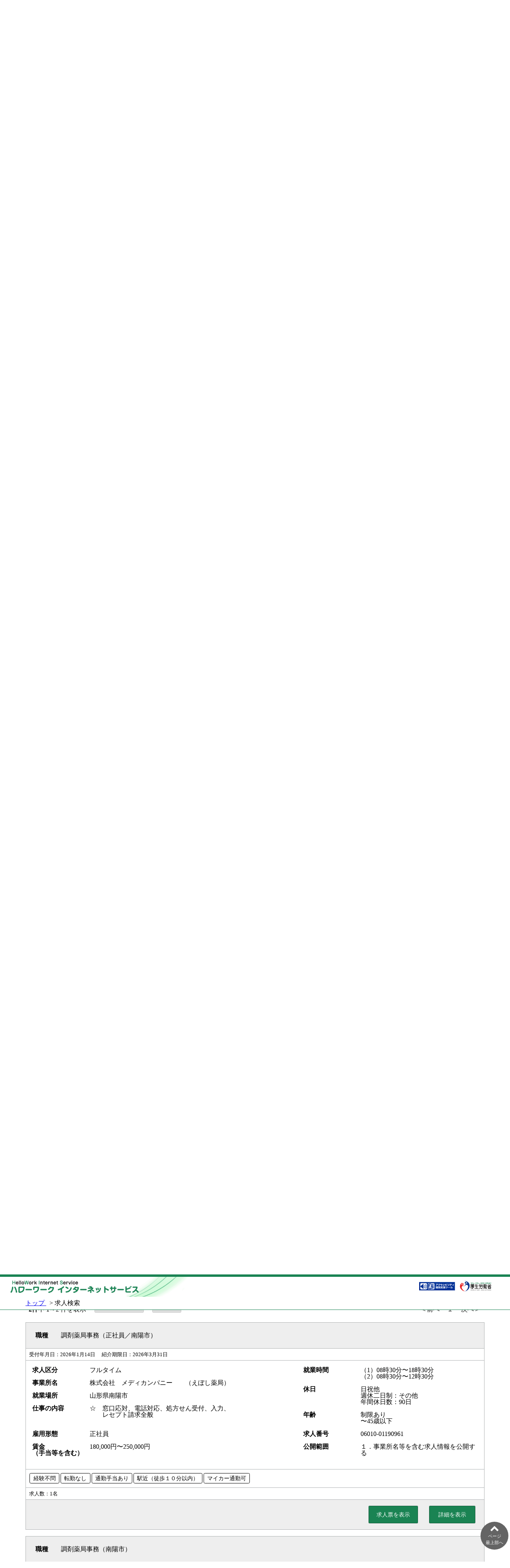

--- FILE ---
content_type: text/html;charset=UTF-8
request_url: https://www.hellowork.mhlw.go.jp/kensaku/GECA110020.do?screenId=GECA110020&action=searchBtn&jgshNo=88YkXy1%2FO5WhFsmCNwHC1A%3D%3D&iNFTeikyoRiyoDtiID=&ksNo=
body_size: 49954
content:






















<!DOCTYPE html>
<html lang="ja">

	
	<head>
<title>ハローワークインターネットサービス - 求人情報検索・一覧</title>
<meta charset="UTF-8">
<meta name="viewport" content="width=device-width, maximum-scale=1.0, minimum-scale=0.5,user-scalable=yes,initial-scale=1.0">
<meta name="format-detection" content="telephone=no">
<link rel="stylesheet" href="jsp/css/reset.css">
<link rel="stylesheet" href="jsp/css/buttons_green.css">
<link rel="stylesheet" href="jsp/css/table_green.css">
<link rel="stylesheet" href="jsp/css/navbar_green.css">
<link rel="stylesheet" href="jsp/css/page.css">
<link rel="stylesheet" href="jsp/css/progress_green.css">
<link rel="stylesheet" href="jsp/css/common_green.css">
<link rel="stylesheet" href="jsp/css/jquery-ui.css">
<link rel="stylesheet" href="jsp/font-awesome-4.7.0/css/font-awesome.min.css">


		<link rel="stylesheet" type="text/css" href="jsp/css/ECZ250/ECZ250.css">
	</head>

	
	<body onload="init();">


		<div id="all">

			<header id="top_header">

				
<div id="header" class="flex align_center last_right nowrap ml2p">
	<a href="https://www.hellowork.mhlw.go.jp/index.html">
		<img class="top_image_min769" src="jsp/img/logo_big.gif">
		<img class="top_image_max768" src="jsp/img/logo_small.gif">
	</a>
	<div class="flex jus_end align_center">
		<script type="text/javascript" src="jsp/js/ewbc.min.js"></script>
		<a href="javascript:void(0);" id="pt_enable">
			<img class="img_small" src="jsp/img/yasashii.gif" alt="やさしいブラウザ・クラウド版はこちらからご利用ください" title="やさしいブラウザ">
		</a>
		<a href="https://www.mhlw.go.jp/index.html" target="_blank">
			<img class="img_small ml05" src="jsp/img/mhlwlogo.gif" alt="厚生労働省Webサイトはこちら" title="厚生労働省">
		</a>
		<div style="min-width:40px"></div>
	</div>
</div>
				<div id="breadcrumbs" class="m_side5p"><span>

					<a href="https://www.hellowork.mhlw.go.jp/index.html">トップ&#xa0;</a>

					&nbsp;&gt;&nbsp;求人検索&#xa0;

				</span></div>

			</header><p class="pagebottom"><a href="#bottom">ページ<br>最下部へ<br><i class="fa fa-2x fa-chevron-down"></i></a></p>

			
			<div id="container">

				<div class="page_title">求人情報検索・一覧</div><hr class="media_nodisp">

				<div class="media_nodisp_pc">
					<hr>

				</div>
				
				
				<form name="form_1" id="ID_form_1" method="post" action="GECA110010.do" novalidate="novalidate">
<input type="text" style="position:absolute;visibility:hidden" disabled />

				
					
						<div class="fs08 mb05">
							<div class="mb05">
								<a id="ID_kyujinLink" class="mb05" href="https://www.hellowork.mhlw.go.jp/member/job_offer_search01.html" target="_blank">
											求人情報検索のしかた（簡単な検索方法）
</a>
							</div>
							<div class="mb05">希望する条件を入力して【検索】ボタンを押してください。</div>

							<div class="mb05">さらに詳しい検索条件を入力する場合、【詳細検索条件】ボタンを押してください。</div>

							<div class="mb05">詳細検索条件を含めて検索条件をクリアする場合、【検索条件をクリア】ボタンを押してください。</div>

						</div>
						
						<div class="flex flex_bottom jus_end ">
							<div class="flex align_center last_right" name="iNFTeikyoRiyoDantaiIDLabel" id="ID_iNFTeikyoRiyoDantaiIDLabel">情報提供利用団体ＩＤが設定できます。</div>

							<input class="button modal_open button" id="ID_infTkRiyoDantaiBtn" name="infTkRiyoDantaiBtn" type="button" value="情報提供利用団体ＩＤを設定" />

						</div>
						<br />
						<table id="ID_sub_table" class="normal mb1">

							<tr>

								<th scope="row">
									<div>
										【ハローワークに求職登録している方】
										<br/><br>
										求職番号
										<div class="fs08 mt1">
											<a id="ID_kyujinLink" href="https://www.hellowork.mhlw.go.jp/member/mem_service02.html" target="_blank">
												事業所名等の公開について
											</a>
										</div>
									</div>
								<span class="nes_label nes1 any">任意</span></th><td class="nes2"><span class="nes_label any">任意</span></td>
								<td>
									<div class="flex input">
										<div>
											<div class="fs08 ml05 mb05">
												ハローワーク受付票に記載されている求職番号を入力してください。
											</div>
											<span class="restrict">半角数字5桁-8桁以内</span><div id="ID_msgKSNo" name="msgKSNo" class="flex input align_center mb03">
												<div class="m03"><div class="fb"><span class="restrict nolabel "></span></div><div><input type="text" class="ta_left in_width_5em" id="ID_kSNoJo" name="kSNoJo" maxlength="5" value=""></div></div>

												<div class="ta_left">-</div>
												<div class="m03"><div class="fb"><span class="restrict nolabel "></span></div><div><input type="text" class="ta_left in_width_8em" id="ID_kSNoGe" name="kSNoGe" maxlength="8" value=""></div></div>

											</div>
										</div>
									</div>
								</td>
							</tr>

						</table>

						
						<div class="fs1_5">
							<div>基本検索条件</div>

						</div>
						<table class="normal mb1">

							





	<tr>

		<th scope="row">求人区分<span class="nes_label nes1 nes">必須</span></th><td class="nes2"><span class="nes_label nes">必須</span></td>
		<td class="iew">
			<div id="ID_kjKbnRadioBtn" name="kjKbnRadioBtn" class="flex input align_center mb03">
				<div>
					<div class="flex align_center mb05">
						<div class="radio"><label id="ID_LkjKbnRadioBtn1" for="ID_kjKbnRadioBtn1"><input type="radio" id="ID_kjKbnRadioBtn1" name="kjKbnRadioBtn" value="1" checked>一般求人</label></div>

						<div id="ID_ippanCKBox" name="ippanCKBox" class="flex input align_center mb03">
							<div>［</div>

							<div class="checkbox"><label id="ID_LippanCKBox1" for="ID_ippanCKBox1"><input type="checkbox" id="ID_ippanCKBox1" name="ippanCKBox" value="1">フルタイム</label></div>

							<div class="checkbox"><label id="ID_LippanCKBox2" for="ID_ippanCKBox2"><input type="checkbox" id="ID_ippanCKBox2" name="ippanCKBox" value="2">パート</label></div>

							<div>］</div>

						</div>
					</div>
					<div class="flex align_center">
						<div class="mr1 mb05"><div class="radio"><label id="ID_LkjKbnRadioBtn2" for="ID_kjKbnRadioBtn2"><input type="radio" id="ID_kjKbnRadioBtn2" name="kjKbnRadioBtn" value="2">新卒・既卒求人</label></div>
</div>
						<div class="mr1 mb05"><div class="radio"><label id="ID_LkjKbnRadioBtn3" for="ID_kjKbnRadioBtn3"><input type="radio" id="ID_kjKbnRadioBtn3" name="kjKbnRadioBtn" value="3">季節求人</label></div>
</div>
						<div class="mr1 mb05"><div class="radio"><label id="ID_LkjKbnRadioBtn4" for="ID_kjKbnRadioBtn4"><input type="radio" id="ID_kjKbnRadioBtn4" name="kjKbnRadioBtn" value="4">出稼ぎ求人</label></div>
</div>
					</div>
					<div class="flex align_center">
						<div class="radio"><label id="ID_LkjKbnRadioBtn5" for="ID_kjKbnRadioBtn5"><input type="radio" id="ID_kjKbnRadioBtn5" name="kjKbnRadioBtn" value="5">障害のある方のための求人</label></div>

						<div id="ID_sGSYACKBox" name="sGSYACKBox" class="flex input align_center mb03">
							<div>［</div>

							<div class="checkbox"><label id="ID_LsGSYACKBox1" for="ID_sGSYACKBox1"><input type="checkbox" id="ID_sGSYACKBox1" name="sGSYACKBox" value="1">フルタイム</label></div>

							<div class="checkbox"><label id="ID_LsGSYACKBox2" for="ID_sGSYACKBox2"><input type="checkbox" id="ID_sGSYACKBox2" name="sGSYACKBox" value="2">パート</label></div>

							<div>］</div>

						</div>
					</div>
				</div>
			</div>
		</td>
	</tr>

	
	<tr>

		<th scope="row">年齢<span class="nes_label nes1 any">任意</span></th><td class="nes2"><span class="nes_label any">任意</span></td>
		<td class="iew">
			<div class="fs08 mb05">【求人区分】で「新卒・既卒求人」以外を選択した場合のみ、検索条件に設定できます。</div>
			<div>
				<span class="restrict">半角数字</span>

			</div>
			<div class="input">
				<div id="ID_msgNenrei" name="msgNenrei" class="flex input align_center mb03">
					<div class="m03"><div class="fb"><span class="restrict nolabel "></span></div><div><input type="text" class="talign-right in_width_4em" id="ID_nenreiInput" name="nenreiInput" maxlength="2" value=""></div></div>

					<div class="mt2">歳</div>
				</div>
			</div>
			<div class="flex checks">
				<div id="ID_nenreiCKBox" name="nenreiCKBox" class="flex input align_center mb03">
					<div class="checkbox"><label id="ID_LnenreiCKBox1" for="ID_nenreiCKBox1"><input type="checkbox" id="ID_nenreiCKBox1" name="nenreiCKBox" value="1">不問のみ</label></div>

					<div class="checkbox"><label id="ID_LnenreiCKBox2" for="ID_nenreiCKBox2"><input type="checkbox" id="ID_nenreiCKBox2" name="nenreiCKBox" value="2">不問をのぞく</label></div>

				</div>
			</div>
		</td>
	</tr>

	
	<tr>

		<th scope="row">就業場所<span class="nes_label nes1 any">任意</span></th><td class="nes2"><span class="nes_label any">任意</span></td>
		<td class="iew">
			<div class="fs08 mb05">就業場所を「埼玉県、千葉県、東京都、神奈川県、岐阜県、静岡県、愛知県、三重県、滋賀県、京都府、大阪府、兵庫県、奈良県、和歌山県」に設定した場合、 詳細検索条件で沿線を指定して検索することができます。</div>
			<div class="flex align_center">
				<div class="m03"><div class="fb">都道府県<span class="restrict"></span></div><div><select id="ID_tDFK1CmbBox" name="tDFK1CmbBox">
<option value="" selected></option>
<option value="01">北海道</option>
<option value="02">青森県</option>
<option value="03">岩手県</option>
<option value="04">宮城県</option>
<option value="05">秋田県</option>
<option value="06">山形県</option>
<option value="07">福島県</option>
<option value="08">茨城県</option>
<option value="09">栃木県</option>
<option value="10">群馬県</option>
<option value="11">埼玉県</option>
<option value="12">千葉県</option>
<option value="13">東京都</option>
<option value="14">神奈川県</option>
<option value="15">新潟県</option>
<option value="16">富山県</option>
<option value="17">石川県</option>
<option value="18">福井県</option>
<option value="19">山梨県</option>
<option value="20">長野県</option>
<option value="21">岐阜県</option>
<option value="22">静岡県</option>
<option value="23">愛知県</option>
<option value="24">三重県</option>
<option value="25">滋賀県</option>
<option value="26">京都府</option>
<option value="27">大阪府</option>
<option value="28">兵庫県</option>
<option value="29">奈良県</option>
<option value="30">和歌山県</option>
<option value="31">鳥取県</option>
<option value="32">島根県</option>
<option value="33">岡山県</option>
<option value="34">広島県</option>
<option value="35">山口県</option>
<option value="36">徳島県</option>
<option value="37">香川県</option>
<option value="38">愛媛県</option>
<option value="39">高知県</option>
<option value="40">福岡県</option>
<option value="41">佐賀県</option>
<option value="42">長崎県</option>
<option value="43">熊本県</option>
<option value="44">大分県</option>
<option value="45">宮崎県</option>
<option value="46">鹿児島県</option>
<option value="47">沖縄県</option>
<option value="59">海外</option>
</select></div>
</div>

				<div class="ml1">
					<div class="mt03">市区町村</div>
					<div class="align_center">
						<input type="button" class="button" id="ID_Btn" name="Btn" onclick="openCodeAssist('5','9','siku1Hidden','tDFK_Uchi1Label','1','','-1','','tDFK1CmbBox','');" value="選択" />

						<a id="ID_tdfk1ClearBtn" class="button" href="javascript:void(0);">クリア</a>
					</div>
				</div>
				<div class="ml1 mt1">
					<div class="assist_area nowrap" name="tDFK_Uchi1Label" id="ID_tDFK_Uchi1Label">&nbsp;</div>

				</div>
			</div>
			<hr>

			<div class="flex align_center">
				<div class="m03"><div class="fb">都道府県<span class="restrict"></span></div><div><select id="ID_tDFK2CmbBox" name="tDFK2CmbBox">
<option value="" selected></option>
<option value="01">北海道</option>
<option value="02">青森県</option>
<option value="03">岩手県</option>
<option value="04">宮城県</option>
<option value="05">秋田県</option>
<option value="06">山形県</option>
<option value="07">福島県</option>
<option value="08">茨城県</option>
<option value="09">栃木県</option>
<option value="10">群馬県</option>
<option value="11">埼玉県</option>
<option value="12">千葉県</option>
<option value="13">東京都</option>
<option value="14">神奈川県</option>
<option value="15">新潟県</option>
<option value="16">富山県</option>
<option value="17">石川県</option>
<option value="18">福井県</option>
<option value="19">山梨県</option>
<option value="20">長野県</option>
<option value="21">岐阜県</option>
<option value="22">静岡県</option>
<option value="23">愛知県</option>
<option value="24">三重県</option>
<option value="25">滋賀県</option>
<option value="26">京都府</option>
<option value="27">大阪府</option>
<option value="28">兵庫県</option>
<option value="29">奈良県</option>
<option value="30">和歌山県</option>
<option value="31">鳥取県</option>
<option value="32">島根県</option>
<option value="33">岡山県</option>
<option value="34">広島県</option>
<option value="35">山口県</option>
<option value="36">徳島県</option>
<option value="37">香川県</option>
<option value="38">愛媛県</option>
<option value="39">高知県</option>
<option value="40">福岡県</option>
<option value="41">佐賀県</option>
<option value="42">長崎県</option>
<option value="43">熊本県</option>
<option value="44">大分県</option>
<option value="45">宮崎県</option>
<option value="46">鹿児島県</option>
<option value="47">沖縄県</option>
<option value="59">海外</option>
</select></div>
</div>

				<div class="ml1">
					<div class="mt03">市区町村</div>
					<div class="align_center">
						<input type="button" class="button" id="ID_Btn" name="Btn" onclick="openCodeAssist('5','9','siku2Hidden','tDFK_Uchi2Label','1','','-1','','tDFK2CmbBox','');" value="選択" />

						<a id="ID_tdfk2ClearBtn" class="button" href="javascript:void(0);">クリア</a>
					</div>
				</div>
				<div class="ml1 mt1">
					<div class="assist_area nowrap" name="tDFK_Uchi2Label" id="ID_tDFK_Uchi2Label">&nbsp;</div>

				</div>
			</div>
			<hr>

			<div class="flex align_center">
				<div class="m03"><div class="fb">都道府県<span class="restrict"></span></div><div><select id="ID_tDFK3CmbBox" name="tDFK3CmbBox">
<option value="" selected></option>
<option value="01">北海道</option>
<option value="02">青森県</option>
<option value="03">岩手県</option>
<option value="04">宮城県</option>
<option value="05">秋田県</option>
<option value="06">山形県</option>
<option value="07">福島県</option>
<option value="08">茨城県</option>
<option value="09">栃木県</option>
<option value="10">群馬県</option>
<option value="11">埼玉県</option>
<option value="12">千葉県</option>
<option value="13">東京都</option>
<option value="14">神奈川県</option>
<option value="15">新潟県</option>
<option value="16">富山県</option>
<option value="17">石川県</option>
<option value="18">福井県</option>
<option value="19">山梨県</option>
<option value="20">長野県</option>
<option value="21">岐阜県</option>
<option value="22">静岡県</option>
<option value="23">愛知県</option>
<option value="24">三重県</option>
<option value="25">滋賀県</option>
<option value="26">京都府</option>
<option value="27">大阪府</option>
<option value="28">兵庫県</option>
<option value="29">奈良県</option>
<option value="30">和歌山県</option>
<option value="31">鳥取県</option>
<option value="32">島根県</option>
<option value="33">岡山県</option>
<option value="34">広島県</option>
<option value="35">山口県</option>
<option value="36">徳島県</option>
<option value="37">香川県</option>
<option value="38">愛媛県</option>
<option value="39">高知県</option>
<option value="40">福岡県</option>
<option value="41">佐賀県</option>
<option value="42">長崎県</option>
<option value="43">熊本県</option>
<option value="44">大分県</option>
<option value="45">宮崎県</option>
<option value="46">鹿児島県</option>
<option value="47">沖縄県</option>
<option value="59">海外</option>
</select></div>
</div>

				<div class="ml1">
					<div class="mt03">市区町村</div>
					<div class="align_center">
						<input type="button" class="button" id="ID_Btn" name="Btn" onclick="openCodeAssist('5','9','siku3Hidden','tDFK_Uchi3Label','1','','-1','','tDFK3CmbBox','');" value="選択" />

						<a id="ID_tdfk3ClearBtn" class="button" href="javascript:void(0);">クリア</a>
					</div>
				</div>
				<div class="ml1 mt1">
					<div class="assist_area nowrap" name="tDFK_Uchi3Label" id="ID_tDFK_Uchi3Label">&nbsp;</div>

				</div>
			</div>
		</td>
	</tr>

	
	<tr>

		<th scope="row">希望する職種<span class="nes_label nes1 any">任意</span></th><td class="nes2"><span class="nes_label any">任意</span></td>
		<td class="iew">
			<div class="fs08 mb05">
				【職種を選択】又は【職業分類を選択】ボタンを押して、検索する職種を選択してください。職業分類コードを直接入力することもできます
				<a id="ID_kyujinLink" href="https://www.hellowork.mhlw.go.jp/info/mhlw_job_dictionary.html" target="_blank">(職業分類コード一覧)</a>
				。
			</div>
			<div class="flex align_center mt05">
				<div>
					<button type="button" class="button" id="ID_Btn" name="Btn" onclick="openShokushuAssist('3','kiboSuruSKSU1Hidden','kiboSuruSKSU1Label');">職種を選択</button>

				</div>
				<div class="ml1">
					<a id="ID_sksu1ClearBtn" class="button" href="javascript:void(0);">クリア</a>
				</div>
				<div>
					<div class="ml1" name="kiboSuruSKSU1Label" id="ID_kiboSuruSKSU1Label">&nbsp;</div>

				</div>
			</div>
			<div class="flex align_center mt05">
				<div>
					<button type="button" class="button" id="ID_Btn" name="Btn" onclick="openShokushuAssist('3','kiboSuruSKSU2Hidden','kiboSuruSKSU2Label');">職種を選択</button>

				</div>
				<div class="ml1">
					<a id="ID_sksu2ClearBtn" class="button" href="javascript:void(0);">クリア</a>
				</div>
				<div>
					<div class="ml1" name="kiboSuruSKSU2Label" id="ID_kiboSuruSKSU2Label">&nbsp;</div>

				</div>
			</div>
			<div class="flex align_center mt05">
				<div>
					<button type="button" class="button" id="ID_Btn" name="Btn" onclick="openShokushuAssist('3','kiboSuruSKSU3Hidden','kiboSuruSKSU3Label');">職種を選択</button>

				</div>
				<div class="ml1">
					<a id="ID_sksu3ClearBtn" class="button" href="javascript:void(0);">クリア</a>
				</div>
				<div>
					<div class="ml1" name="kiboSuruSKSU3Label" id="ID_kiboSuruSKSU3Label">&nbsp;</div>

				</div>
			</div>
			<hr>

			<div id="ID_msgSKGYBRUI1" name="msgSKGYBRUI1" class="flex input align_center mb03">
				<div class="m03"><div class="fb"><span class="restrict nolabel "></span></div><div><input type="text" class="in_width_5em" id="ID_sKGYBRUIJo1" name="sKGYBRUIJo1" maxlength="3" value=""></div></div>
-
				<div class="m03"><div class="fb"><span class="restrict nolabel "></span></div><div><input type="text" class="in_width_4em" id="ID_sKGYBRUIGe1" name="sKGYBRUIGe1" maxlength="2" value=""></div></div>

				<div class="flex Button">
					<button type="button" class="button" id="ID_Btn" name="Btn" onclick="openShokubunAssist('3','sKGYBRUIJo1,sKGYBRUIGe1','sKGYBRUI1Label','1,4','2');">職業分類を選択</button>

				</div>
				<div class="ml1" name="sKGYBRUI1Label" id="ID_sKGYBRUI1Label">&nbsp;</div>

			</div>
			<div id="ID_msgSKGYBRUI2" name="msgSKGYBRUI2" class="flex input align_center mb03">
				<div class="m03"><div class="fb"><span class="restrict nolabel "></span></div><div><input type="text" class="in_width_5em" id="ID_sKGYBRUIJo2" name="sKGYBRUIJo2" maxlength="3" value=""></div></div>
-
				<div class="m03"><div class="fb"><span class="restrict nolabel "></span></div><div><input type="text" class="in_width_4em" id="ID_sKGYBRUIGe2" name="sKGYBRUIGe2" maxlength="2" value=""></div></div>

				<div class="flex Button">
					<button type="button" class="button" id="ID_Btn" name="Btn" onclick="openShokubunAssist('3','sKGYBRUIJo2,sKGYBRUIGe2','sKGYBRUI2Label','1,4','2');">職業分類を選択</button>

				</div>
				<div class="ml1" name="sKGYBRUI2Label" id="ID_sKGYBRUI2Label">&nbsp;</div>

			</div>
			<div id="ID_msgSKGYBRUI3" name="msgSKGYBRUI3" class="flex input align_center mb03">
				<div class="m03"><div class="fb"><span class="restrict nolabel "></span></div><div><input type="text" class="in_width_5em" id="ID_sKGYBRUIJo3" name="sKGYBRUIJo3" maxlength="3" value=""></div></div>
-
				<div class="m03"><div class="fb"><span class="restrict nolabel "></span></div><div><input type="text" class="in_width_4em" id="ID_sKGYBRUIGe3" name="sKGYBRUIGe3" maxlength="2" value=""></div></div>

				<div class="flex Button">
					<button type="button" class="button" id="ID_Btn" name="Btn" onclick="openShokubunAssist('3','sKGYBRUIJo3,sKGYBRUIGe3','sKGYBRUI3Label','1,4','2');">職業分類を選択</button>

				</div>
				<div class="ml1" name="sKGYBRUI3Label" id="ID_sKGYBRUI3Label">&nbsp;</div>

			</div>
		</td>
	</tr>

	
	<tr>

		<th scope="row">雇用形態<span class="nes_label nes1 any">任意</span></th><td class="nes2"><span class="nes_label any">任意</span></td>
		<td class="iew">
			<div class="fs08 mb05">
				【求人区分】で「一般求人（フルタイム）」、「障害のある方のための求人（フルタイム）」、「新卒・既卒求人」、 「季節求人」、「出稼ぎ求人」を選択した場合のみ、検索条件に設定できます。
			</div>
			<div class="flex input">
				<div id="ID_koyoFltmCKBox" name="koyoFltmCKBox" class="flex input align_center mb03">
					<div class="checkbox"><label id="ID_LkoyoFltmCKBox1" for="ID_koyoFltmCKBox1"><input type="checkbox" id="ID_koyoFltmCKBox1" name="koyoFltmCKBox" value="1">正社員</label></div>

					<div class="checkbox"><label id="ID_LkoyoFltmCKBox2" for="ID_koyoFltmCKBox2"><input type="checkbox" id="ID_koyoFltmCKBox2" name="koyoFltmCKBox" value="2">正社員以外</label></div>

					<div class="checkbox"><label id="ID_LkoyoFltmCKBox3" for="ID_koyoFltmCKBox3"><input type="checkbox" id="ID_koyoFltmCKBox3" name="koyoFltmCKBox" value="3">有期雇用派遣労働者</label></div>

					<div class="checkbox"><label id="ID_LkoyoFltmCKBox4" for="ID_koyoFltmCKBox4"><input type="checkbox" id="ID_koyoFltmCKBox4" name="koyoFltmCKBox" value="4">無期雇用派遣労働者</label></div>

				</div>
			</div>
			<hr>

			<div class="fs08 mb05">
				【求人区分】で「一般求人（パート）」、「障害のある方のための求人（パート）」を選択した場合のみ、検索条件に設定できます。 
			</div>
			<div class="flex input">
				<div id="ID_koyoPartCKBox" name="koyoPartCKBox" class="flex input align_center mb03">
					<div class="checkbox"><label id="ID_LkoyoPartCKBox5" for="ID_koyoPartCKBox5"><input type="checkbox" id="ID_koyoPartCKBox5" name="koyoPartCKBox" value="5">パート労働者</label></div>

					<div class="checkbox"><label id="ID_LkoyoPartCKBox6" for="ID_koyoPartCKBox6"><input type="checkbox" id="ID_koyoPartCKBox6" name="koyoPartCKBox" value="6">有期雇用派遣パート</label></div>

					<div class="checkbox"><label id="ID_LkoyoPartCKBox7" for="ID_koyoPartCKBox7"><input type="checkbox" id="ID_koyoPartCKBox7" name="koyoPartCKBox" value="7">無期雇用派遣パート</label></div>

				</div>
			</div>
		</td>
	</tr>

	
	<tr>

		<th scope="row">新着求人<span class="nes_label nes1 any">任意</span></th><td class="nes2"><span class="nes_label any">任意</span></td>
		<td class="iew">
			<div>
				<div id="ID_newArrivedCKBox" name="newArrivedCKBox" class="flex input align_center mb03">
					<div>
						<div class="checkbox"><label id="ID_LnewArrivedCKBox1" for="ID_newArrivedCKBox1"><input type="checkbox" id="ID_newArrivedCKBox1" name="newArrivedCKBox" value="1">新着（当日・前日）の求人情報から検索</label></div>

					</div>
					<div>
						<div class="checkbox"><label id="ID_LnewArrivedCKBox2" for="ID_newArrivedCKBox2"><input type="checkbox" id="ID_newArrivedCKBox2" name="newArrivedCKBox" value="2">新着（１週間以内）の求人情報から検索</label></div>

					</div>
				</div>
			</div>
		</td>
	</tr>

	
	<tr>

		<th scope="row">フリーワード<span class="nes_label nes1 any">任意</span></th><td class="nes2"><span class="nes_label any">任意</span></td>
		<td>
			<div class="fs08 ml05 mb05">
				職種名、仕事の内容、必要な経験等、必要な免許・資格、事業内容等を表すキーワードを全角で入力してください。
			</div>
			<div class="fs08 ml05 mb05">
				空白で区切ることにより複数キーワードを指定できます。
			</div>
			<div class="fs08 ml05 mb05">
				「ＯＲ検索」を選択した場合、入力したキーワードのいずれかを含む求人を検索します。
			</div>
			<div class="fs08 ml05 mb05">
				「ＡＮＤ検索」を選択した場合、入力したキーワード全てを含む求人を検索します。
			</div>
			<div class="fs08 ml05 mb05">
				「ＮＯＴ検索」を利用した場合、入力したキーワードを含まない求人を検索します。
			</div>
			<hr>

			<div id="ID_freeWordRadioBtn" name="freeWordRadioBtn" class="flex input align_center mb03 flex input align_center">
				<div class="radio"><label id="ID_LfreeWordRadioBtn0" for="ID_freeWordRadioBtn0"><input type="radio" id="ID_freeWordRadioBtn0" name="freeWordRadioBtn" value="0">ＯＲ検索</label></div>

				<div class="radio"><label id="ID_LfreeWordRadioBtn1" for="ID_freeWordRadioBtn1"><input type="radio" id="ID_freeWordRadioBtn1" name="freeWordRadioBtn" value="1">ＡＮＤ検索</label></div>

			</div>
			<div class="flex input align_center mb03 flex">
				<div class="m03"><div class="fb"><span class="restrict nolabel ">全角50文字以内</span></div><div><input type="text" class="in_width_40em" id="ID_freeWordInput" name="freeWordInput" maxlength="50" value=""></div></div>

			</div>
			<hr>

			<div class="flex ml1">ＮＯＴ検索</div>
			<div class="flex input align_center mb03 flex">
				<div class="m03"><div class="fb"><span class="restrict nolabel ">全角50文字以内</span></div><div><input type="text" class="in_width_40em" id="ID_nOTKNSKFreeWordInput" name="nOTKNSKFreeWordInput" maxlength="50" value=""><span>をのぞく</span></div></div>

			</div>
		</td>
	</tr>


							<tr>

								<td class="iew" colspan="3">
									<div class="flex align_center jus_end">
										<div name="searchShosaiLabel" id="ID_searchShosaiLabel">詳細検索条件が設定できます。</div>

										<input class="button main in_width_11em" id="ID_searchShosaiBtn" name="searchShosaiBtn" type="button" value="詳細検索条件" />

									</div>
								</td>
							</tr>

							<tr>

								<td class="iew" colspan="3">
									<div class="flex align_center jus_end">
										<input class="button button sub in_width_11em" id="ID_searchClearBtn" name="searchClearBtn" type="button" value="検索条件をクリア" />

										<input class="button main in_width_11em" id="ID_searchBtn" name="searchBtn" type="submit" value="検索" />

									</div>
								</td>
							</tr>

						</table>

						
						<div class="fs1_5">
							<div>求人番号・事業所番号を指定して検索</div>

						</div>
						<table class="normal mb1">

							



	<tr>

		<th scope="row">求人番号<span class="nes_label nes1 any">任意</span></th><td class="nes2"><span class="nes_label any">任意</span></td>
		<td class="iew">
			<div class="fs08 mb05">求人番号を入力して検索する場合、他の検索条件は無効になります。</div>
			<span class="restrict">半角数字5桁-8桁以内</span>
			<div id="ID_msgKJNo1" name="msgKJNo1" class="flex input align_center mb03">
				<div class="m03"><div class="fb"><span class="restrict nolabel "></span></div><div><input type="text" class="ta_left in_width_5em talign-left" id="ID_kJNoJo1" name="kJNoJo1" maxlength="5" value=""></div></div>

				<div class="ta_left">-</div>
				<div class="m03"><div class="fb"><span class="restrict nolabel "></span></div><div><input type="text" class="ta_left in_width_8em talign-left" id="ID_kJNoGe1" name="kJNoGe1" maxlength="8" value=""></div></div>

			</div>
			<div id="ID_msgKJNo2" name="msgKJNo2" class="flex input align_center mb03">
				<div class="m03"><div class="fb"><span class="restrict nolabel "></span></div><div><input type="text" class="ta_left in_width_5em talign-left" id="ID_kJNoJo2" name="kJNoJo2" maxlength="5" value=""></div></div>

				<div class="ta_left">-</div>
				<div class="m03"><div class="fb"><span class="restrict nolabel "></span></div><div><input type="text" class="ta_left in_width_8em talign-left" id="ID_kJNoGe2" name="kJNoGe2" maxlength="8" value=""></div></div>

			</div>
			<div id="ID_msgKJNo3" name="msgKJNo3" class="flex input align_center mb03">
				<div class="m03"><div class="fb"><span class="restrict nolabel "></span></div><div><input type="text" class="ta_left in_width_5em talign-left" id="ID_kJNoJo3" name="kJNoJo3" maxlength="5" value=""></div></div>

				<div class="ta_left">-</div>
				<div class="m03"><div class="fb"><span class="restrict nolabel "></span></div><div><input type="text" class="ta_left in_width_8em talign-left" id="ID_kJNoGe3" name="kJNoGe3" maxlength="8" value=""></div></div>

			</div>
			<div id="ID_msgKJNo4" name="msgKJNo4" class="flex input align_center mb03">
				<div class="m03"><div class="fb"><span class="restrict nolabel "></span></div><div><input type="text" class="ta_left in_width_5em talign-left" id="ID_kJNoJo4" name="kJNoJo4" maxlength="5" value=""></div></div>

				<div class="ta_left">-</div>
				<div class="m03"><div class="fb"><span class="restrict nolabel "></span></div><div><input type="text" class="ta_left in_width_8em talign-left" id="ID_kJNoGe4" name="kJNoGe4" maxlength="8" value=""></div></div>

			</div>
			<div id="ID_msgKJNo5" name="msgKJNo5" class="flex input align_center mb03">
				<div class="m03"><div class="fb"><span class="restrict nolabel "></span></div><div><input type="text" class="ta_left in_width_5em talign-left" id="ID_kJNoJo5" name="kJNoJo5" maxlength="5" value=""></div></div>

				<div class="ta_left">-</div>
				<div class="m03"><div class="fb"><span class="restrict nolabel "></span></div><div><input type="text" class="ta_left in_width_8em talign-left" id="ID_kJNoGe5" name="kJNoGe5" maxlength="8" value=""></div></div>

			</div>
		</td>
	</tr>

	
	<tr>

		<th scope="row">事業所番号<span class="nes_label nes1 any">任意</span></th><td class="nes2"><span class="nes_label any">任意</span></td>
		<td class="iew">
			<div class="fs08 mb05">事業所番号を入力して検索する場合、他の検索条件は無効になります。</div>
			<span class="restrict">半角数字4桁-6桁以内-1桁</span>
			<div id="ID_msgJGSHNo" name="msgJGSHNo" class="flex input align_center mb03">
				<div class="m03"><div class="fb"><span class="restrict nolabel "></span></div><div><input type="text" class="ta_left in_width_5em talign-left" id="ID_jGSHNoJo" name="jGSHNoJo" maxlength="4" value="0601"></div></div>

				<div class="ta_left">-</div>
				<div class="m03"><div class="fb"><span class="restrict nolabel "></span></div><div><input type="text" class="ta_left in_width_6em talign-left" id="ID_jGSHNoChuu" name="jGSHNoChuu" maxlength="6" value="616062"></div></div>

				<div class="ta_left">-</div>
				<div class="m03"><div class="fb"><span class="restrict nolabel "></span></div><div><input type="text" class="ta_left in_width_4em talign-left" id="ID_jGSHNoGe" name="jGSHNoGe" maxlength="1" value="7"></div></div>

			</div>
		</td>
	</tr>


							<tr>

								<td class="iew" colspan="3">
									<div class="flex align_center jus_end">
										<input class="button button sub in_width_11em" id="ID_searchNoClearBtn" name="searchNoClearBtn" type="button" value="検索条件をクリア" />

										<input class="button main in_width_11em" id="ID_searchNoBtn" name="searchNoBtn" type="submit" value="番号検索" />

									</div>
								</td>
							</tr>

						</table>

					
					
					<!-- 総合的職場情報提供サイトからのリクエストの場合表示 -->
					
					
					<!-- 求人件数（総合的職場情報提供サイト用Hidden項目） -->
					<input type="hidden" id="ID_kyujinkensu" name="kyujinkensu" value="2">

					<div id="ID_summary"></div>
					
					<!-- 求人情報（サマリ） -->
					
						<div class="flex align_end last_right mt05 ">
<div class="mr03">
<div class="m05"><span class="fb">2件</span>中&nbsp;1～2&nbsp;件を表示</div></div>

<div class="flex align_center"><div class="mr03">
<span class="fb">並び順</span>
<div class="m05"><select id="ID_fwListNaviSortTop" name="fwListNaviSortTop">
<option value="1">受付年月日順</option>
<option value="2">紹介期限日順</option>
</select></div></div>
<div class="mr03">
<span class="fb">表示件数</span>
<div class="m05"><select id="ID_fwListNaviDispTop" name="fwListNaviDispTop">
<option value="10">10件</option>
<option value="30" selected>30件</option>
<option value="50">50件</option>
</select></div></div>
</div><div><ul class="flex page_navi"><li><input type="submit" name="fwListNaviBtnPrev" value="＜前へ" disabled></li>
<li><input type="submit" name="fwListNaviBtn1" value="1" disabled></li><li><input type="submit" name="fwListNaviBtnNext" value="次へ＞" disabled></li>
</ul>
</div></div>


							
							
							
								
								<table class="kyujin mt1 noborder">

								
									



	<tr class="kyujin_head">

		<td>
			<div class="flex last_right">
				<div class="flex m05 fs1">
					<table class="noborder">

						<tr>

							<td class="fb width4em">
								<strong>職種</strong>
							</td>
							<td class="m13 fs1">
								<div>調剤薬局事務（正社員／南陽市）</div>

							</td>
						</tr>

					</table>

				</div>
				<div class="flex_item_noshrink m05">
					
				</div>
			</div>
		</td>
	</tr>

	
	<tr>

		<td>
			<div class="flex fs13">
				受付年月日：<div class="fs13 ml01">2026年1月14日</div>
　
				紹介期限日：<div class="fs13 ml01">2026年3月31日</div>

			</div>
		</td>
	</tr>

	
	<tr class="kyujin_body">

		<td>
			<div class="flex flex_top_sa mb1">
				<div class="left-side">
					<table class="noborder">

						<tr class="border_new">

							<td class="fb in_width_9em">求人区分</td>
							<td>
								<div>フルタイム</div>

							</td>
						</tr>

						<tr class="border_new">

							<td class="fb in_width_9em">事業所名</td>
							<td>
								<div>株式会社　メディカンパニー　　（えぼし薬局）</div>

							</td>
						</tr>

						
							<tr class="border_new">

								<td class="fb in_width_9em">就業場所</td>
								<td>
									<div>山形県南陽市</div>

								</td>
							</tr>

						
						
							<tr class="border_new">

								<td class="fb in_width_9em">仕事の内容</td>
								<td>
									<div>☆　窓口応対、電話対応、処方せん受付、入力、<br>　　レセプト請求全般<br>　　</div>

								</td>
							</tr>

						
						
							<tr class="border_new">

								<td class="fb in_width_9em">雇用形態</td>
								<td>
									<div>正社員</div>

								</td>
							</tr>

						
						
						
							<tr class="border_new">

								<td class="fb in_width_9em va_top">賃金<div>（手当等を含む）</div>
</td>
								<td>
									
										<div class="flex">
											<div class="disp_inline_block width15em">180,000円〜250,000円</div>

										</div>
									
									
									
									
									
									
									
								</td>
							</tr>

						
					</table>

				</div>
				<div class="right-side">
					<table class="noborder">

						
							<tr class="border_new">

								<td class="fb in_width_9em va_top">就業時間</td>
								<td>
									
									
										<div class="flex">
											（1）<div>08時30分〜18時30分</div>

										</div>
									
									
										<div class="flex">
											（2）<div>08時30分〜12時30分</div>

										</div>
									
									
								</td>
							</tr>

						
						
							<tr class="border_new">

								<td class="fb in_width_9em">休日</td>
								<td>
									<div>日祝他</div>

									<div class="flex">
										週休二日制：<div>その他</div>

									</div>
									
										<div class="flex">
											年間休日数：<div>90日</div>

										</div>
									
								</td>
							</tr>

						
						
							<tr class="border_new">

								<td class="fb in_width_9em">年齢</td>
								<td>
									<div>制限あり</div>

									
										<div>〜45歳以下</div>

									
								</td>
							</tr>

						
						<tr class="border_new">

							<td class="fb in_width_9em">求人番号</td>
							<td>
								<div class="width16em">06010-01190961</div>

							</td>
						</tr>

						
							<tr class="border_new">

								<td class="fb in_width_9em">公開範囲</td>
								<td>
									<div>１．事業所名等を含む求人情報を公開する</div>

								</td>
							</tr>

						
						
					</table>

				</div>
			</div>
		</td>
	</tr>


	
		<tr>

			<td>
				<div class="flex kodawari">
				
					<span class="nes_label any">経験不問</span> 
				
				
				
				
				
				
					<span class="nes_label any">転勤なし</span> 
				
				
				
					<span class="nes_label any">通勤手当あり</span> 
				
				
					<span class="nes_label any">駅近（徒歩１０分以内）</span> 
				
				
					<span class="nes_label any">マイカー通勤可</span> 
				
				
				
				</div>
			</td>
		</tr>

	
	
	<tr>

		<td>
			<div class="flex fs13">
				
					求人数：<div class="fs13 ml01">1</div>
名　
				
				
				
				
			</div>
		</td>
	</tr>

	
	
									
									<tr class="kyujin_foot">

										<td>
											<div class="flex jus_end">
												<a id="ID_kyujinhyoBtn" class="button main" href="./GECA110010.do?screenId=GECA110010&amp;action=kyujinhyoBtn&amp;kJNo=0601001190961&amp;kJKbn=1&amp;iNFTeikyoRiyoDtiID=&amp;kSNo=" target="_blank">
													求人票を表示
												</a>
												<a id="ID_dispDetailBtn" class="button main" href="./GECA110010.do?screenId=GECA110010&amp;action=dispDetailBtn&amp;kJNo=0601001190961&amp;kJKbn=1&amp;jGSHNo=88YkXy1%2FO5WhFsmCNwHC1A%3D%3D&amp;fullPart=1&amp;iNFTeikyoRiyoDtiID=&amp;kSNo=&amp;newArrived=&amp;tatZngy=1&amp;shogaiKbn=0" target="_blank">
													詳細を表示
												</a>
											</div>
										</td>
									</tr>

								</table>

							
								
								<table class="kyujin mt1 noborder">

								
									



	<tr class="kyujin_head">

		<td>
			<div class="flex last_right">
				<div class="flex m05 fs1">
					<table class="noborder">

						<tr>

							<td class="fb width4em">
								<strong>職種</strong>
							</td>
							<td class="m13 fs1">
								<div>調剤薬局事務（南陽市）</div>

							</td>
						</tr>

					</table>

				</div>
				<div class="flex_item_noshrink m05">
					
				</div>
			</div>
		</td>
	</tr>

	
	<tr>

		<td>
			<div class="flex fs13">
				受付年月日：<div class="fs13 ml01">2026年1月14日</div>
　
				紹介期限日：<div class="fs13 ml01">2026年3月31日</div>

			</div>
		</td>
	</tr>

	
	<tr class="kyujin_body">

		<td>
			<div class="flex flex_top_sa mb1">
				<div class="left-side">
					<table class="noborder">

						<tr class="border_new">

							<td class="fb in_width_9em">求人区分</td>
							<td>
								<div>パート</div>

							</td>
						</tr>

						<tr class="border_new">

							<td class="fb in_width_9em">事業所名</td>
							<td>
								<div>株式会社　メディカンパニー　　（えぼし薬局）</div>

							</td>
						</tr>

						
							<tr class="border_new">

								<td class="fb in_width_9em">就業場所</td>
								<td>
									<div>山形県南陽市</div>

								</td>
							</tr>

						
						
							<tr class="border_new">

								<td class="fb in_width_9em">仕事の内容</td>
								<td>
									<div>☆　調剤薬局の受付、処方せん入力、レセプト請求事務全般<br>　　調剤補助等業務の全般<br><br></div>

								</td>
							</tr>

						
						
							<tr class="border_new">

								<td class="fb in_width_9em">雇用形態</td>
								<td>
									<div>パート労働者</div>

								</td>
							</tr>

						
						
						
							<tr class="border_new">

								<td class="fb in_width_9em va_top">賃金<div>（手当等を含む）</div>
</td>
								<td>
									
										<div class="flex">
											<div class="disp_inline_block width15em">1,040円〜1,200円</div>

										</div>
									
									
									
									
									
									
									
								</td>
							</tr>

						
					</table>

				</div>
				<div class="right-side">
					<table class="noborder">

						
							<tr class="border_new">

								<td class="fb in_width_9em va_top">就業時間</td>
								<td>
									
									
										<div class="flex">
											（1）<div>09時00分〜12時00分</div>

										</div>
									
									
										<div class="flex">
											（2）<div>15時00分〜18時00分</div>

										</div>
									
									
								</td>
							</tr>

						
						
							<tr class="border_new">

								<td class="fb in_width_9em">休日</td>
								<td>
									<div>日祝他</div>

									<div class="flex">
										週休二日制：<div>その他</div>

									</div>
									
								</td>
							</tr>

						
						
							<tr class="border_new">

								<td class="fb in_width_9em">年齢</td>
								<td>
									<div>制限あり</div>

									
										<div>〜59歳以下</div>

									
								</td>
							</tr>

						
						<tr class="border_new">

							<td class="fb in_width_9em">求人番号</td>
							<td>
								<div class="width16em">06010-01193361</div>

							</td>
						</tr>

						
							<tr class="border_new">

								<td class="fb in_width_9em">公開範囲</td>
								<td>
									<div>１．事業所名等を含む求人情報を公開する</div>

								</td>
							</tr>

						
						
					</table>

				</div>
			</div>
		</td>
	</tr>


	
		<tr>

			<td>
				<div class="flex kodawari">
				
					<span class="nes_label any">経験不問</span> 
				
				
				
				
					<span class="nes_label any">時間外労働なし</span> 
				
				
				
					<span class="nes_label any">転勤なし</span> 
				
				
				
					<span class="nes_label any">通勤手当あり</span> 
				
				
					<span class="nes_label any">駅近（徒歩１０分以内）</span> 
				
				
					<span class="nes_label any">マイカー通勤可</span> 
				
				
				
				</div>
			</td>
		</tr>

	
	
	<tr>

		<td>
			<div class="flex fs13">
				
					求人数：<div class="fs13 ml01">1</div>
名　
				
				
				
				
			</div>
		</td>
	</tr>

	
	
									
									<tr class="kyujin_foot">

										<td>
											<div class="flex jus_end">
												<a id="ID_kyujinhyoBtn" class="button main" href="./GECA110010.do?screenId=GECA110010&amp;action=kyujinhyoBtn&amp;kJNo=0601001193361&amp;kJKbn=1&amp;iNFTeikyoRiyoDtiID=&amp;kSNo=" target="_blank">
													求人票を表示
												</a>
												<a id="ID_dispDetailBtn" class="button main" href="./GECA110010.do?screenId=GECA110010&amp;action=dispDetailBtn&amp;kJNo=0601001193361&amp;kJKbn=1&amp;jGSHNo=88YkXy1%2FO5WhFsmCNwHC1A%3D%3D&amp;fullPart=2&amp;iNFTeikyoRiyoDtiID=&amp;kSNo=&amp;newArrived=&amp;tatZngy=1&amp;shogaiKbn=0" target="_blank">
													詳細を表示
												</a>
											</div>
										</td>
									</tr>

								</table>

							
						<div class="flex align_end last_right mt05 ">
<div class="mr03">
<div class="m05"><span class="fb">2件</span>中&nbsp;1～2&nbsp;件を表示</div></div>

<div class="flex align_center"><div class="mr03">
<span class="fb">並び順</span>
<div class="m05"><select id="ID_fwListNaviSortBtm" name="fwListNaviSortBtm">
<option value="1">受付年月日順</option>
<option value="2">紹介期限日順</option>
</select></div></div>
<div class="mr03">
<span class="fb">表示件数</span>
<div class="m05"><select id="ID_fwListNaviDispBtm" name="fwListNaviDispBtm">
<option value="10">10件</option>
<option value="30" selected>30件</option>
<option value="50">50件</option>
</select></div></div>
</div><div><ul class="flex page_navi"><li><input type="submit" name="fwListNaviBtnPrev" value="＜前へ" disabled></li>
<li><input type="submit" name="fwListNaviBtn1" value="1" disabled></li><li><input type="submit" name="fwListNaviBtnNext" value="次へ＞" disabled></li>
</ul>
</div></div>
<input type="hidden" name="fwListNowPage" value="1">
<input type="hidden" name="fwListLeftPage" value="1">
<input type="hidden" name="fwListNaviCount" value="2">
<input type="hidden" name="fwListNaviDisp" value="30">
<input type="hidden" name="fwListNaviSort" value="">


					
					<input type="hidden" id="ID_iNFTeikyoRiyoDantaiID" name="iNFTeikyoRiyoDantaiID" value="">

					<input type="hidden" id="ID_searchClear" name="searchClear" value="0">

					<input type="hidden" id="ID_siku1Hidden" name="siku1Hidden" value="">

					<input type="hidden" id="ID_siku2Hidden" name="siku2Hidden" value="">

					<input type="hidden" id="ID_siku3Hidden" name="siku3Hidden" value="">

					<input type="hidden" id="ID_kiboSuruSKSU1Hidden" name="kiboSuruSKSU1Hidden" value="">

					<input type="hidden" id="ID_kiboSuruSKSU2Hidden" name="kiboSuruSKSU2Hidden" value="">

					<input type="hidden" id="ID_kiboSuruSKSU3Hidden" name="kiboSuruSKSU3Hidden" value="">

					<input type="hidden" id="ID_summaryDisp" name="summaryDisp" value="true">

					<input type="hidden" id="ID_searchInitDisp" name="searchInitDisp" value="1">

				<input type="hidden" id="ID_screenId" name="screenId" value="GECA110010">
<input type="hidden" id="ID_action" name="action" value="">
<input type="hidden" id="ID_codeAssistType" name="codeAssistType" value="">
<input type="hidden" id="ID_codeAssistKind" name="codeAssistKind" value="">
<input type="hidden" id="ID_codeAssistCode" name="codeAssistCode" value="">
<input type="hidden" id="ID_codeAssistItemCode" name="codeAssistItemCode" value="">
<input type="hidden" id="ID_codeAssistItemName" name="codeAssistItemName" value="">
<input type="hidden" id="ID_codeAssistDivide" name="codeAssistDivide" value="">
<input type="hidden" id="ID_maba_vrbs" name="maba_vrbs" value="infTkRiyoDantaiBtn,searchShosaiBtn,searchBtn,searchNoBtn,searchClearBtn,dispDetailBtn,kyujinhyoBtn">
<input type="hidden" id="ID_preCheckFlg" name="preCheckFlg" value="false">
</form>

			</div>

			
			
<footer>
	<p class="pagetop" style="display: block;"><a href="#all"><i class="fa fa-2x fa-chevron-up"></i><br>ページ<br>最上部へ</a></p>
	<hr>
	<div class="footer_navi">
		<p class="m_side_auto">
			｜
			<a href="https://www.hellowork.mhlw.go.jp/info/link.html">リンク集</a>
			｜
			<a href="https://www.hellowork.mhlw.go.jp/info/sitemap.html">サイトマップ</a>
			｜
			<a href="https://www.hellowork.mhlw.go.jp/info/sitepolicy.html">サイトポリシー</a>
			｜
			<a href="https://www.hellowork.mhlw.go.jp/info/privacypolicy.html">プライバシーポリシー</a>
			｜
			<a href="https://www.hellowork.mhlw.go.jp/info/terms.html">利用規約</a>
			｜
			<a href="https://www.hellowork.mhlw.go.jp/help/question.html">よくあるご質問</a>
			｜
			<a href="https://www.hellowork.mhlw.go.jp/info/contact.html">お問い合わせ先</a>
			｜
			<a href="https://www.hellowork.mhlw.go.jp/info/location_list.html">所在地情報</a>
			｜
		</p>
		<p class="m_side_auto footer_copyright" id="bottom">All rights reserved, Copyright (C) Employment Security Bureau,Ministry of Health, Labour and Welfare</p>
	</div>
</footer>
			
		</div>
<script src="jsp/js/jquery/jquery-3.6.3.min.js"></script>
<script src="jsp/js/jquery/jquery-ui.js"></script>
<script src="jsp/js/common.js"></script>
<script src="jsp/js/AssistCode.js"></script>


		<script src="jsp/js/ECA110/ECA110.js"></script>

	</body>

</html>

